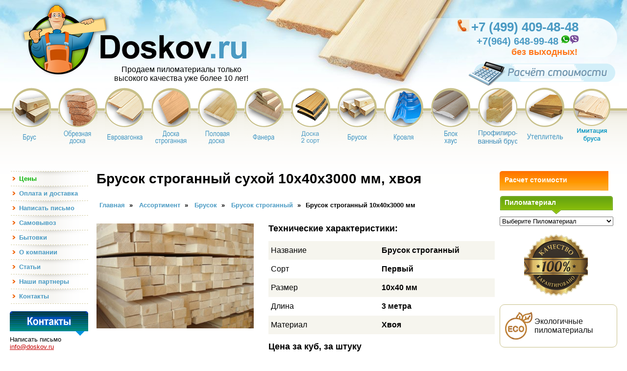

--- FILE ---
content_type: text/html; charset=UTF-8
request_url: https://doskov.ru/assortiment/brusok/strogannyj-brusok/10x40x3000-mm
body_size: 13514
content:
 <!DOCTYPE HTML PUBLIC "-//W3C//DTD HTML 4.01 Transitional//EN" "https://www.w3.org/TR/html4/loose.dtd">
<html>
<head>
    <meta name="cmsmagazine" content="b3da0a9e54c951015a8739654725f37d"/>
    <meta http-equiv="Content-Type" content="text/html; charset=utf-8">
	<meta name="viewport" content="width=device-width, initial-scale=1"/>
    <title>Брусок строганный сухой 10х40х3000 мм из сосны - купить в Москве: цена за штуку, характеристики</title>
    <link rel="stylesheet" href="https://doskov.ru/wp-content/themes/doskov/style.css" rel="stylesheet" type="text/css">
    <meta name='wmail-verification' content='1c6406718c22bd7f13391e2075704cd2' />
    <meta name="msvalidate.01" content="E7CFBE1C33859E120092715C0832C9A6" />
    <meta name="yandex-verification" content="241b9ff470afb66f" />
    <link rel="alternate" type="application/rss+xml" title="Пиломатериал обрезной, необрезной. Хвойныйх пород. Гост. &raquo; Лента комментариев к &laquo;Брусок строганный сухой 10х40х3000 мм, хвоя&raquo;" href="https://doskov.ru/assortiment/brusok/strogannyj-brusok/10x40x3000-mm/feed" />
<link rel='stylesheet' id='contact-form-7-css'  href='https://doskov.ru/wp-content/plugins/contact-form-7/includes/css/styles.css?ver=3.3.1' type='text/css' media='all' />
<link rel='stylesheet' id='wp-pagenavi-css'  href='https://doskov.ru/wp-content/plugins/wp-pagenavi/pagenavi-css.css?ver=2.70' type='text/css' media='all' />
<link rel='stylesheet' id='fancybox-css'  href='https://doskov.ru/wp-content/plugins/easy-fancybox/fancybox/jquery.fancybox-1.3.6.pack.css?ver=1.5.6' type='text/css' media='screen' />
      <script>
      if (document.location.protocol != "https:") {
          document.location = document.URL.replace(/^http:/i, "https:");
      }
      </script>
      <script type='text/javascript' src='https://doskov.ru/wp-includes/js/jquery/jquery.js?ver=1.7.2'></script>
<link rel="EditURI" type="application/rsd+xml" title="RSD" href="https://doskov.ru/xmlrpc.php?rsd" />
<link rel="wlwmanifest" type="application/wlwmanifest+xml" href="https://doskov.ru/wp-includes/wlwmanifest.xml" /> 
<link rel='prev' title='Брусок строганный сухой 10х30х3000 мм, хвоя' href='https://doskov.ru/assortiment/brusok/strogannyj-brusok/10x30x3000-mm' />
<link rel='next' title='Брусок строганный сухой 20х50х3000 мм, хвоя' href='https://doskov.ru/assortiment/brusok/strogannyj-brusok/20x50x3000-mm' />
<meta name="generator" content="WordPress 3.4.2" />
<link rel='canonical' href='https://doskov.ru/assortiment/brusok/strogannyj-brusok/10x40x3000-mm' />

<!-- all in one seo pack 1.4.6.15 ob_start_detected [-1,-1] -->
<meta name="description" content="Купить строганный сухой брусок 10х40х3000 мм (хвоя) с доставкой по Москве и Московской области. ✔ Низкая цена за штуку ✔Скидки на большие заказы!" />
<!-- /all in one seo pack -->

	<!-- Easy FancyBox 1.5.6 using FancyBox 1.3.6 - RavanH (http://status301.net/wordpress-plugins/easy-fancybox/) -->
	<script type="text/javascript">
	/* <![CDATA[ */
	var fb_timeout = null;
	var fb_opts = { 'overlayShow' : true, 'hideOnOverlayClick' : true, 'showCloseButton' : true, 'centerOnScroll' : true, 'enableEscapeButton' : true, 'autoScale' : true };
	var easy_fancybox_handler = function(){
	/* IMG */
	var fb_IMG_select = 'a[href*=".jpg"]:not(.nofancybox), area[href*=".jpg"]:not(.nofancybox), a[href*=".jpeg"]:not(.nofancybox), area[href*=".jpeg"]:not(.nofancybox), a[href*=".png"]:not(.nofancybox), area[href*=".png"]:not(.nofancybox)';
	jQuery(fb_IMG_select).addClass('fancybox');
	var fb_IMG_sections = jQuery('div.gallery');
	fb_IMG_sections.each(function() { jQuery(this).find(fb_IMG_select).attr('rel', 'gallery-' + fb_IMG_sections.index(this)); });
	jQuery('a.fancybox, area.fancybox, li.fancybox a:not(li.nofancybox a)').fancybox( jQuery.extend({}, fb_opts, { 'transitionIn' : 'elastic', 'easingIn' : 'easeOutBack', 'transitionOut' : 'elastic', 'easingOut' : 'easeInBack', 'opacity' : false, 'hideOnContentClick' : false, 'titleShow' : true, 'titlePosition' : 'over', 'titleFromAlt' : true, 'showNavArrows' : true, 'enableKeyboardNav' : true, 'cyclic' : false }) );
	/* Auto-click */ 
	jQuery('#fancybox-auto').trigger('click');
	}
	/* ]]> */
	</script>
	<style type="text/css">
.fancybox-hidden{display:none}.rtl #fancybox-left{left:auto;right:0px}.rtl #fancybox-right{left:0px;right:auto}.rtl #fancybox-right-ico{background-position:-40px -30px}.rtl #fancybox-left-ico{background-position:-40px -60px}.rtl .fancybox-title-over{text-align:right}.rtl #fancybox-left-ico,.rtl #fancybox-right-ico{right:-9999px}.rtl #fancybox-right:hover span{right:auto;left:20px}.rtl #fancybox-left:hover span{right:20px}#fancybox-img{max-width:none;max-height:none}
#fancybox-outer{background-color:#fff}
#fancybox-content{border-color:#fff}
#fancybox-content{color:inherit}
	</style>
	<!--[if lt IE 8]>            
		<style type="text/css">
.fancybox-ie6 #fancybox-close{background:transparent;filter:progid:DXImageTransform.Microsoft.AlphaImageLoader(src="https://doskov.ru/wp-content/plugins/easy-fancybox/fancybox/fancy_close.png",sizingMethod="scale")}
.fancybox-ie6 #fancybox-left-ico{background:transparent;filter:progid:DXImageTransform.Microsoft.AlphaImageLoader(src="https://doskov.ru/wp-content/plugins/easy-fancybox/fancybox/fancy_nav_left.png",sizingMethod="scale")}
.fancybox-ie6 #fancybox-right-ico{background:transparent;filter:progid:DXImageTransform.Microsoft.AlphaImageLoader(src="https://doskov.ru/wp-content/plugins/easy-fancybox/fancybox/fancy_nav_right.png",sizingMethod="scale")}
.fancybox-ie6 #fancybox-title-over{background:transparent;filter:progid:DXImageTransform.Microsoft.AlphaImageLoader(src="https://doskov.ru/wp-content/plugins/easy-fancybox/fancybox/fancy_title_over.png",sizingMethod="scale");zoom:1}
.fancybox-ie6 #fancybox-title-float-left{background:transparent;filter:progid:DXImageTransform.Microsoft.AlphaImageLoader(src="https://doskov.ru/wp-content/plugins/easy-fancybox/fancybox/fancy_title_left.png",sizingMethod="scale")}
.fancybox-ie6 #fancybox-title-float-main{background:transparent;filter:progid:DXImageTransform.Microsoft.AlphaImageLoader(src="https://doskov.ru/wp-content/plugins/easy-fancybox/fancybox/fancy_title_main.png",sizingMethod="scale")}
.fancybox-ie6 #fancybox-title-float-right{background:transparent;filter:progid:DXImageTransform.Microsoft.AlphaImageLoader(src="https://doskov.ru/wp-content/plugins/easy-fancybox/fancybox/fancy_title_right.png",sizingMethod="scale")}
.fancybox-ie6 #fancybox-bg-w,.fancybox-ie6 #fancybox-bg-e,.fancybox-ie6 #fancybox-left,.fancybox-ie6 #fancybox-right,#fancybox-hide-sel-frame{height:expression(this.parentNode.clientHeight+"px")}
#fancybox-loading.fancybox-ie6{position:absolute;margin-top:0;top:expression((-20+(document.documentElement.clientHeight ? document.documentElement.clientHeight/2 : document.body.clientHeight/2)+(ignoreMe=document.documentElement.scrollTop ? document.documentElement.scrollTop : document.body.scrollTop))+"px")}
#fancybox-loading.fancybox-ie6 div{background:transparent;filter:progid:DXImageTransform.Microsoft.AlphaImageLoader(src="https://doskov.ru/wp-content/plugins/easy-fancybox/fancybox/fancy_loading.png", sizingMethod="scale")}
.fancybox-ie #fancybox-bg-n{filter:progid:DXImageTransform.Microsoft.AlphaImageLoader(src="https://doskov.ru/wp-content/plugins/easy-fancybox/fancybox/fancy_shadow_n.png",sizingMethod="scale")}
.fancybox-ie #fancybox-bg-ne{filter:progid:DXImageTransform.Microsoft.AlphaImageLoader(src="https://doskov.ru/wp-content/plugins/easy-fancybox/fancybox/fancy_shadow_ne.png",sizingMethod="scale")}
.fancybox-ie #fancybox-bg-e{filter:progid:DXImageTransform.Microsoft.AlphaImageLoader(src="https://doskov.ru/wp-content/plugins/easy-fancybox/fancybox/fancy_shadow_e.png",sizingMethod="scale")}
.fancybox-ie #fancybox-bg-se{filter:progid:DXImageTransform.Microsoft.AlphaImageLoader(src="https://doskov.ru/wp-content/plugins/easy-fancybox/fancybox/fancy_shadow_se.png",sizingMethod="scale")}
.fancybox-ie #fancybox-bg-s{filter:progid:DXImageTransform.Microsoft.AlphaImageLoader(src="https://doskov.ru/wp-content/plugins/easy-fancybox/fancybox/fancy_shadow_s.png",sizingMethod="scale")}
.fancybox-ie #fancybox-bg-sw{filter:progid:DXImageTransform.Microsoft.AlphaImageLoader(src="https://doskov.ru/wp-content/plugins/easy-fancybox/fancybox/fancy_shadow_sw.png",sizingMethod="scale")}
.fancybox-ie #fancybox-bg-w{filter:progid:DXImageTransform.Microsoft.AlphaImageLoader(src="https://doskov.ru/wp-content/plugins/easy-fancybox/fancybox/fancy_shadow_w.png",sizingMethod="scale")}
.fancybox-ie #fancybox-bg-nw{filter:progid:DXImageTransform.Microsoft.AlphaImageLoader(src="https://doskov.ru/wp-content/plugins/easy-fancybox/fancybox/fancy_shadow_nw.png",sizingMethod="scale")}
		</style>
	<![endif]-->
	<!--[if IE 8]>            
		<style type="text/css">
.fancybox-ie #fancybox-bg-n{-ms-filter:'progid:DXImageTransform.Microsoft.AlphaImageLoader(src="https://doskov.ru/wp-content/plugins/easy-fancybox/fancybox/fancy_shadow_n.png",sizingMethod="scale")'}
.fancybox-ie #fancybox-bg-ne{-ms-filter:'progid:DXImageTransform.Microsoft.AlphaImageLoader(src="https://doskov.ru/wp-content/plugins/easy-fancybox/fancybox/fancy_shadow_ne.png",sizingMethod="scale")'}
.fancybox-ie #fancybox-bg-e{-ms-filter:'progid:DXImageTransform.Microsoft.AlphaImageLoader(src="https://doskov.ru/wp-content/plugins/easy-fancybox/fancybox/fancy_shadow_e.png",sizingMethod="scale")'}
.fancybox-ie #fancybox-bg-se{-ms-filter:'progid:DXImageTransform.Microsoft.AlphaImageLoader(src="https://doskov.ru/wp-content/plugins/easy-fancybox/fancybox/fancy_shadow_se.png",sizingMethod="scale")'}
.fancybox-ie #fancybox-bg-s{-ms-filter:'progid:DXImageTransform.Microsoft.AlphaImageLoader(src="https://doskov.ru/wp-content/plugins/easy-fancybox/fancybox/fancy_shadow_s.png",sizingMethod="scale")'}
.fancybox-ie #fancybox-bg-sw{-ms-filter:'progid:DXImageTransform.Microsoft.AlphaImageLoader(src="https://doskov.ru/wp-content/plugins/easy-fancybox/fancybox/fancy_shadow_sw.png",sizingMethod="scale")'}
.fancybox-ie #fancybox-bg-w{-ms-filter:'progid:DXImageTransform.Microsoft.AlphaImageLoader(src="https://doskov.ru/wp-content/plugins/easy-fancybox/fancybox/fancy_shadow_w.png",sizingMethod="scale")'}
.fancybox-ie #fancybox-bg-nw{-ms-filter:'progid:DXImageTransform.Microsoft.AlphaImageLoader(src="https://doskov.ru/wp-content/plugins/easy-fancybox/fancybox/fancy_shadow_nw.png",sizingMethod="scale")'}
		</style>
	<![endif]-->
    <!--[if lte IE 6]><script type="text/javascript" src="https://doskov.ru/wp-content/themes/doskov/js/ie_png.js"></script><![endif]-->
    <script type="text/javascript" src="https://doskov.ru/wp-content/themes/doskov/js/corner.js"></script>

    <script type="text/javascript" src="https://ajax.googleapis.com/ajax/libs/jquery/1.8.3/jquery.min.js"></script>
    <script type="text/javascript" src="https://doskov.ru/wp-content/themes/doskov/js/mailer/jquery.ajaxmail.js"></script>
    <script type="text/javascript" src='https://doskov.ru/wp-content/themes/doskov/js/jquery.fancybox.js'></script>
    <link rel="stylesheet" href="https://doskov.ru/wp-content/themes/doskov/js/reveal.css">
    <link rel="stylesheet" href="https://doskov.ru/wp-content/themes/doskov/js/style.css">
    <script type="text/javascript"
            src="https://doskov.ru/wp-content/themes/doskov/js/jquery.reveal.js"></script>
    <link href="https://doskov.ru/wp-content/themes/doskov/jquery.fancybox.css" media="screen" rel="stylesheet"
          type="text/css"/>
    <link href="https://doskov.ru/wp-content/themes/doskov/js/jquery.formstyler.css" rel="stylesheet"/>
    <script type="text/javascript" src="https://doskov.ru/wp-content/themes/doskov/js/jquery.formstyler.js" ></script>
	<link rel="stylesheet" type="text/css" href="https://doskov.ru/wp-content/themes/doskov/media.css" media="screen, projection" />
    <link rel="stylesheet" type="text/css" href="https://doskov.ru/wp-content/themes/doskov/fluid.css">
    <script type="text/javascript" src="https://doskov.ru/wp-content/themes/doskov/js/jquery.mask.js" ></script>
    <script type="text/javascript" src="https://doskov.ru/wp-content/themes/doskov/js/mootools-core.js" ></script>
    <script type="text/javascript" src="https://doskov.ru/wp-content/themes/doskov/js/powertools-1.2.0.js" ></script>

    <script type="text/javascript" src="https://doskov.ru/wp-content/themes/doskov/js/script.js" ></script>
<meta name="yandex-verification" content="7d6ff2a477ead4cf" />
<meta name="yandex-verification" content="5586c9d8df788ab8" />
</head>

<body class="page page-id-9077 page-child parent-pageid-933 page-template page-template-page_product-php">
<div class="header">
            <div class="header_top">
                    <div class="header_left"><a href="https://doskov.ru"><img
                                src="https://doskov.ru/wp-content/themes/doskov/images/logo.png" alt="" width="466"
                                height="163"></a>
                    <div class="slogan">Продаем пиломатериалы только высокого качества уже более 10 лет!</div>
					</div>
                    <div class="header_right">
						<img src="https://doskov.ru/wp-content/themes/doskov/images/pic_phone.gif" alt="" width="24" height="24">
						<span><a style="font-size:26px; font-weight:bold; color:#4A9AC3; text-decoration:none;" href="tel:+74994094848">+7 (499) 409-48-48</a></span>

						<div style="margin-left:40px;"><a style="font-size:20px; font-weight:bold; color:#4A9AC3; text-decoration:none;" href="tel:+74994094848">+7(964) 648-99-48</a> <a title="WhatsApp" href="whatsapp://send?phone=+79646489948"><img src="/images/whatsapp.png" alt=""></a><a title="WhatsApp" href="viber://add?number=79646489948"><img src="/images/viber.png" alt=""></a>
						</div>
						<div style="font-size:18px; margin-left:107px; color:#ff7518; font-weight:bold;">без выходных!
						</div>
						<div class="button_kalk">
							<a href="https://doskov.ru/kalkulyator">
								<img src="/wp-content/uploads/kalk.png" alt=""/>
							</a>
						</div>
                    </div>
            </div>
            <div class="menutop">
		<div class="menu-menu_top-container"><ul id="menu-menu_top" class="menu_top owl-carousel"><li><a href="/pokupajte-brus-s-dostavkoj-po-moskve" class="brus menu-item menu-item-type-custom menu-item-object-custom"><span>Брус</span></a></li>
<li><a href="https://doskov.ru/assortiment/doska-obreznaya" class="obreznaya_doska menu-item menu-item-type-post_type menu-item-object-page"><span>Доска обрезная</span></a></li>
<li><a href="https://doskov.ru/assortiment/evrovagonka" class="yevrovagonka menu-item menu-item-type-post_type menu-item-object-page"><span>Евровагонка - супер цена! Купить в Москве</span></a></li>
<li><a href="https://doskov.ru/assortiment/doska-strogannaya" class="doska-strogannaya menu-item menu-item-type-post_type menu-item-object-page"><span>Доска строганная</span></a></li>
<li><a href="https://doskov.ru/assortiment/polovaya-doska" class="polovaya-doska menu-item menu-item-type-post_type menu-item-object-page"><span>Половая доска</span></a></li>
<li><a href="https://doskov.ru/assortiment/fanera" class="fanera menu-item menu-item-type-post_type menu-item-object-page"><span>Ламинированная, влагостойкая фанера - купить по супер цене!</span></a></li>
<li><a href="https://doskov.ru/assortiment/neobreznaya-doska" class="nyeobreznaya_doska menu-item menu-item-type-post_type menu-item-object-page"><span>Доска 2-го сорта</span></a></li>
<li><a href="https://doskov.ru/assortiment/brusok" class="brusok menu-item menu-item-type-post_type menu-item-object-page current-page-ancestor"><span>Купить брусок по выгодной цене в Москве от 50 руб.</span></a></li>
<li><a href="https://doskov.ru/assortiment/krovlya" class="krovlya menu-item menu-item-type-post_type menu-item-object-page"><span>Оцинкованный профнастил для крыши, кровля, металлочерепица, гофролист - купить</span></a></li>
<li><a href="https://doskov.ru/assortiment/blok-aus" class="blok_khaus menu-item menu-item-type-post_type menu-item-object-page"><span>Купить блок хаус. У нас всегда отличная цена!</span></a></li>
<li><a href="https://doskov.ru/assortiment/profilirovannyj-brus" class="profilirovannyj menu-item menu-item-type-post_type menu-item-object-page"><span>Профилированный брус</span></a></li>
<li><a href="https://doskov.ru/assortiment/uteplitel" class="warming menu-item menu-item-type-post_type menu-item-object-page"><span>Утеплитель</span></a></li>
<li><a href="https://doskov.ru/assortiment/imitaciya-brusa" class="imit menu-item menu-item-type-post_type menu-item-object-page"><span>Имитация бруса</span></a></li>
</ul></div>

</div></div>

<div id="contwrap">

		<div id="sb_left">
			<script type='text/javascript'>
				function showmenu() {
						jQuery('#execphp-4').slideToggle("slow");
						jQuery('#execphp-9').slideToggle("slow");
				}	
			</script>		
			<div id="menu-mob">
			<a class="menu_button" href='javascript:void(0);' onclick='showmenu()'> МЕНЮ </a></div>
			
			<div id="execphp-9">			
			<div class="execphpwidget"><div class="menu-menu_left-container"><ul id="menu-menu_left" class="menu_left"><li><a href="/pilomaterialy-cena-za-kub-v-moskve" class=" menu-item menu-item-type-custom menu-item-object-custom"><span>Цены</span></a></li>
<li><a href="https://doskov.ru/oplata-i-dostavka" class=" menu-item menu-item-type-post_type menu-item-object-page"><span>Оплата и доставка</span></a></li>
<li><a href="https://doskov.ru/napisat-pismo" class=" menu-item menu-item-type-post_type menu-item-object-page"><span>Написать письмо</span></a></li>
<li><a href="https://doskov.ru/samovyvoz" class=" menu-item menu-item-type-post_type menu-item-object-page"><span>Самовывоз</span></a></li>
<li><a href="https://doskov.ru/bytovki" class=" menu-item menu-item-type-post_type menu-item-object-page"><span>Бытовки</span></a></li>
<li><a href="https://doskov.ru/o-kompanii" class=" menu-item menu-item-type-post_type menu-item-object-page"><span>О компании</span></a></li>
<li><a href="https://doskov.ru/stati" class=" menu-item menu-item-type-custom menu-item-object-custom"><span>Статьи</span></a></li>
<li><a href="https://doskov.ru/nashi-partnery" class=" menu-item menu-item-type-post_type menu-item-object-page"><span>Наши партнеры</span></a></li>
<li><a href="https://doskov.ru/kontakty" class=" menu-item menu-item-type-post_type menu-item-object-page"><span>Контакты</span></a></li>
</ul></div>
</div>
		</div><div id="execphp-15">			
			<div class="execphpwidget"><table cellpadding="0" cellspacing="0" border="0" width="100%">
				<tr>
					<td><img src="https://doskov.ru/wp-content/themes/doskov/images/spacer.gif" alt="" width="1" height="15"></td>
				</tr>
			</table>
<table cellpadding="0" cellspacing="0" border="0" width="100%" class="tbl2">
				<tr>
					<td height="41" valign="top" width="0"><img src="https://doskov.ru/wp-content/themes/doskov/images/tbl2_tl.gif" alt="" width="5" height="5"></td>
					<td width="100%" align="center"><a href="https://doskov.ru/kontakty"><img src="https://doskov.ru/wp-content/themes/doskov/images/hdr_contact.gif" alt="Контакты" width="90" height="19"></a></td>
					<td valign="top" width="0"><img src="https://doskov.ru/wp-content/themes/doskov/images/tbl2_tr.gif" alt="" width="5" height="5"></td>
				</tr>
				<tr>
					<td colspan="3" align="right"><img src="https://doskov.ru/wp-content/themes/doskov/images/tbl2_b.gif" alt="" width="17" height="9" hspace="8"></td>
				</tr>
			</table></div>
		</div><div id="execphp-10">			
			<div class="execphpwidget"><p>Написать письмо
<a href="mailto:info@doskov.ru">info@doskov.ru</a></p>
<p>Вы можете сделать заказ по телефонам:</p>
<p><b class="numb">+7 (499) 409-48-48</b></p>
<p><b class="numb">+7 (964) 648-99-48</b></p>
<!--<a class="xls" href="/price-doskov.ru-499-409-48-48.xls"></a>--></div>
		</div><div id="execphp-11">			
			<div class="execphpwidget"><table cellpadding="0" cellspacing="0" border="0" width="100%" class="tbl1">
				<tr>
					<td height="41" valign="top" width="0"><img src="https://doskov.ru/wp-content/themes/doskov/images/tbl1_tl.gif" alt="" width="5" height="5"></td>
					<td width="100%" align="center"><img src="https://doskov.ru/wp-content/themes/doskov/images/hdr_form-order.gif" alt="Форма заказа" width="133" height="23"></td>
					<td valign="top" width="0"><img src="https://doskov.ru/wp-content/themes/doskov/images/tbl1_tr.gif" alt="" width="5" height="5"></td>
				</tr>
				<tr>
					<td colspan="3" align="right"><img src="https://doskov.ru/wp-content/themes/doskov/images/tbl1_b.gif" alt="" width="17" height="9" hspace="8"></td>
				</tr>
			</table>
			<table cellpadding="0" cellspacing="0" border="0" width="100%">
				<tr>
					<td><img src="https://doskov.ru/wp-content/themes/doskov/images/spacer.gif" alt="" width="1" height="5"></td>
				</tr>
			</table></div>
		</div><div id="execphp-12">			
			<div class="execphpwidget"> <div class="wpcf7" id="wpcf7-f4-t1-o1"><form action="/assortiment/brusok/strogannyj-brusok/10x40x3000-mm#wpcf7-f4-t1-o1" method="post" class="wpcf7-form">
<div style="display: none;">
<input type="hidden" name="_wpcf7" value="4" />
<input type="hidden" name="_wpcf7_version" value="3.3.1" />
<input type="hidden" name="_wpcf7_unit_tag" value="wpcf7-f4-t1-o1" />
<input type="hidden" name="_wpnonce" value="ba28aa3325" />
</div>
<p><span class="wpcf7-form-control-wrap name-25"><input type="text" name="name-25" value="" class="wpcf7-form-control wpcf7-text wpcf7-validates-as-required input wpcf7-use-title-as-watermark" size="40" title="Имя" /></span><br><span class="wpcf7-form-control-wrap email-25"><input type="text" name="email-25" value="" class="wpcf7-form-control wpcf7-text wpcf7-email wpcf7-validates-as-required wpcf7-validates-as-email input wpcf7-use-title-as-watermark" size="40" title="E-mail" /></span><br><span class="wpcf7-form-control-wrap textarea-25"><textarea name="textarea-25" class="wpcf7-form-control  wpcf7-textarea wpcf7-validates-as-required wpcf7-use-title-as-watermark" cols="40" rows="10" title="Сообщение"></textarea></span><br><input type="submit" value="Отправить" class="wpcf7-form-control  wpcf7-submit btn_senden" /></p>
<div class="myCustomCheckContainer"><span class="wpcf7-form-control-wrap checkbox-447"><span class="wpcf7-form-control  wpcf7-checkbox wpcf7-validates-as-required accept"><span class="wpcf7-list-item"><input type="checkbox" name="checkbox-447[]" value="Настоящим подтверждаю, что я ознакомлен и согласен с условиями политики конфиденциальности. " checked="checked" />&nbsp;<span class="wpcf7-list-item-label">Настоящим подтверждаю, что я ознакомлен и согласен с условиями политики конфиденциальности. </span></span></span></span> <label style="float: none;height: inherit;width: inherit;"><a class="see-more-link2 opener">Подробнее.</a>
<div class="open-close-block2"> ДОСКОВ.РУ в целях заключения и исполнения договора купли-продажи обрабатывать - собирать, записывать, систематизировать, накапливать, хранить, уточнять (обновлять, изменять), извлекать, использовать, передавать (в том числе поручать обработку другим лицам), обезличивать, блокировать, удалять, уничтожать - мои персональные данные: фамилию, имя, номера домашнего и мобильного телефонов, адрес электронной почты. Также я разрешаю ДОСКОВ.РУ в целях информирования о товарах, работах, услугах осуществлять обработку вышеперечисленных персональных данных и направлять на указанный мною адрес электронной почты и/или на номер мобильного телефона рекламу и информацию о товарах, работах, услугах ДОСКОВ.РУ и его партнеров. Согласие может быть отозвано мною в любой момент путем направления письменного уведомления по адресу ДОСКОВ.РУ</div>
<p></label></div>
<div class="wpcf7-response-output wpcf7-display-none"></div></form></div> 
<div style="width:160px; text-align:center;"><a href="https://doskov.ru/skidki-na-pilomaterialy"><img src="https://doskov.ru/wp-content/uploads/skid2.png"></a>
<a href="https://doskov.ru/skidki-na-pilomaterialy">Постоянным клиентам скидки от 2%!</a>
</div></div>
		</div>		</div>
		<div id="content_block">			
					<div class="tb-left" width="80%" valign="top">
						<div id="content">

															<h1>Брусок строганный сухой 10х40х3000 мм, хвоя</h1>

									<div class="post" id="post-9077" >
										                                        <div class="kama_breadcrumbs" itemscope itemtype="http://schema.org/BreadcrumbList"><span itemprop="itemListElement" itemscope itemtype="http://schema.org/ListItem"><a href="https://doskov.ru" itemprop="item"><span itemprop="name">Главная</span></a><meta itemprop="position" content="1"></span><span class="kb_sep"> » </span>
<span itemprop="itemListElement" itemscope itemtype="http://schema.org/ListItem"><a href="https://doskov.ru/assortiment" itemprop="item"><span itemprop="name">Ассортимент</span></a><meta itemprop="position" content="1"></span><span class="kb_sep"> » </span>
<span itemprop="itemListElement" itemscope itemtype="http://schema.org/ListItem"><a href="https://doskov.ru/assortiment/brusok" itemprop="item"><span itemprop="name">Брусок</span></a><meta itemprop="position" content="1"></span><span class="kb_sep"> » </span>
<span itemprop="itemListElement" itemscope itemtype="http://schema.org/ListItem"><a href="https://doskov.ru/assortiment/brusok/strogannyj-brusok" itemprop="item"><span itemprop="name">Брусок строганный</span></a><meta itemprop="position" content="1"></span><span class="kb_sep"> » </span>
<span class="kb_title">Брусок строганный 10х40х3000 мм</span></div>										
										<div class="container-fluid">
										<div class="row">
											<div class="col-sm-5">
												<img src="https://doskov.ru/wp-content/uploads/261.jpg" class="img-responsive" />
											</div>
											<div class="col-sm-7">
												<div class="har-title">Технические характеристики:</div>
												<ul class="harakteristic">
																										<li><span>Название</span> <span class="har">Брусок строганный</span></li>
																																							<li><span>Сорт</span> <span class="har">Первый</span></li>
																																							<li><span>Размер</span> <span class="har">10х40 мм</span></li>
																																							<li><span>Длина</span> <span class="har">3 метра</span></li>
																																							<li><span>Материал</span> <span class="har">Хвоя</span></li>
																																						</ul>
												<div class="har-title">Цена за куб, за штуку</div>
												<ul class="prices">
																																							<li><span>Естеств. вл.</span> <span class="har">55 руб./шт.</span></li>
																									</ul>

											<div class="buttons1"><a href="#contact_form_pop" id="but_zak" class="fancybox btn1">Купить</a> 
												<div class="stock">В наличии</div>

											</div>
											</div>
										</div>
										</div>

										<div class="container-fluid block-info">
										<div class="row">
											<div class="col-sm-4">
												<div class="har-title">Доставка</div>
												<p class="info1">По Москве<br>По Московской области</p>
											</div>
											<div class="col-sm-4">
												<div class="har-title">Оплата</div>
												<p class="info2">Оплата наличными<br>Безналичный расчет</p>
											</div>
											<div class="col-sm-4">
												<div class="har-title">Заказ по телефону</div>
												<p class="info3"><a href="tel:+74994094848">+7 (499) 409-48-48</a><br><a href="tel:+79646489948">+7 (964) 648-99-48</a></p>
											</div>
										</div>
										</div>

										<p>Сухой строганный брусок 10х40х3000 мм – пиломатериал, использующийся в отделочных и строительных работах, в частности, для создания обрешетки стен с дальнейшим креплением поверх бруска таких погонажных изделий, как блок-хаус, вагонка и другие. Хвойный брусок строганный 10х40х300мм отличается долговечностью, устойчивостью к гниению и плесени, высокой прочностью и сохранением геометрии.</p>
<p>Позвонив нашему менеджеру, вы можете заказать брусок необходимого размера с доставкой по Москве и Московской области.  Мы предлагаем только качественные пиломатериалы по доступным ценам. </p>
<div class="zagolovok">Почему с нами выгодно сотрудничать</div>
<table class="tabl_icon">
<tr>
<td>
<div>
<img src="https://doskov.ru/wp-content/themes/doskov/images/nicon1.png" align="left" style="margin-right:10px;">
</div>
<div style="margin-top:15px;">ГАРАНТИЯ КАЧЕСТВО ПО ДОГОВОРУ</div>
</td>
<td>
<div>
<img src="https://doskov.ru/wp-content/themes/doskov/images/nicon5.png" align="left" style="margin-right:10px;">
</div>
<div style="margin-top:15px;">ДОСТАВКА ОСУЩЕСТВЛЯЕТСЯ В ДЕНЬ ЗАКАЗА<br /> ПО МОСКВЕ И ОБЛАСТИ (ЕСТЬ ДОПУСК В ЦЕНТР МОСКВЫ)
</div>
</td>
</tr>
<tr>
<td>
<div>
<img src="https://doskov.ru/wp-content/themes/doskov/images/nicon3.png" align="left" style="margin-right:10px;">
</div>
<div style="margin-top:15px;">В НАЛИЧИИ СТРОГАННЫЙ БРУСОК ЛЮБЫХ ОБЪЕМОВ</div>
</td>
<td>
<div>
<img src="https://doskov.ru/wp-content/themes/doskov/images/nicon6.png" align="left" style="margin-right:10px;">
</div>
<div style="margin-top:15px;">НАЛАЖЕННАЯ СИСТЕМА СКИДОК<br /> &#8211; ПОКУПАЙТЕ БОЛЬШЕ, ПЛАТИТЕ МЕНЬШЕ</div>
</td>
</tr>
</table>
<div class="zagolovok">Другие размеры строганного бруса</div>
<div class="link-ppg-wrapp">
<div class="link-ppg">
<div class="link-ppg-img"><a href="/assortiment/brusok/strogannyj-brusok/10x30x3000-mm "><img src="/wp-content/uploads/1-1501.jpg" alt="Строганный брусок 10х30х3000" /></a></div>
<div><a href="/assortiment/brusok/strogannyj-brusok/10x30x3000-mm "title="Строганный брусок 10х30х3000 ">Строганный брусок 10х30х3000</a></div>
</div>
</div>
<div id="create-form"></div>


										</div>
							

						</div>


					</div>
					
					                
				<div class="tb-right">
									<script>
    function showpricecalc(el) {
        var param = 'idcat=' + el.value;
        var purl = 'https://doskov.ru/wp-content/themes/doskov';
        $.ajax({	// посылаем ajax-request
            type: "POST",
            url: purl + '/dprice.php',

            data: param,	// качестве параметра

            //dataType: 'json',	// ждем json

            beforeSend: function (x) {
                $('#ajax-loader').css('visibility', 'visible');
            },	// отображаем прелоадер
            success: function (msg) {
                msg = eval("(" + msg + ")");
                $('#ajax-loader').css('visibility', 'hidden');	// прячем прелоадер
                $('#pricecont').empty();
                $('#pricecont').append(msg.txt);
                $('input, select').styler();
            }
        });

    }

    function reshowpricecalc(el) {
        var prevElem = el.previousSibling;
        var n = document.getElementById('selcount').value;
        var param = 'idcat=' + document.getElementById('ccategory').value;
        //param += '&prntval='+el.options[el.selectedIndex].innerHTML;
        param += '&lastchange=' + prevElem.value;

        for (var i = 1; i <= n; i++) {
            el = document.getElementById('rowval_' + i + '_');
            param += '&rowid_' + i + '_=' + document.getElementById('rowid_' + i + '_').value;
            var el = document.getElementById('rowval_' + i + '_');
            param += '&rowval_' + i + '_=' + el.options[el.selectedIndex].innerHTML;
            param += '&rowsel_' + i + '_=' + el.value;
        }
        param += '&scpriceval=' + document.getElementById('scpriceval').value;
        param += '&selcount=' + document.getElementById('selcount').value;
        var purl = 'https://doskov.ru/wp-content/themes/doskov';
        $.ajax({	// посылаем ajax-request
            type: "POST",
            url: purl + '/dprice.php',

            data: param,	// качестве параметра

            //dataType: 'json',	// ждем json

            beforeSend: function (x) {
                $('#ajax-loader').css('visibility', 'visible');
            },	// отображаем прелоадер
            success: function (msg) {
                msg = eval("(" + msg + ")");
                $('#ajax-loader').css('visibility', 'hidden');	// прячем прелоадер
                $('#pricecont').empty();
                $('#pricecont').append(msg.txt);
                $('input, select').styler();
            }
        });

    }

    function calcpricecalc(n) {
        var param = 'calculate=true';
        param += '&idcat=' + document.getElementById('ccategory').value;
        param += '&pkolvo=' + document.getElementById('pkolvo').value;
        param += '&rowkolvo=' + n;
        param += '&scpriceval=' + document.getElementById('scpriceval').value;
        for (var i = 1; i <= n; i++) {
            param += '&rowid_' + i + '_=' + document.getElementById('rowid_' + i + '_').value;
            var el = document.getElementById('rowval_' + i + '_');
            param += '&rowval_' + i + '_=' + el.options[el.selectedIndex].innerHTML;
            if (el.selectedIndex > 0) {
            } else {
                alert(el.options[el.selectedIndex].innerHTML);
                return 0;
            }

        }
        el = document.getElementById('scpriceval');
        if (el.selectedIndex > 0) {
        } else {
            alert(el.options[el.selectedIndex].innerHTML);
            return 0;
        }

        var purl = 'https://doskov.ru/wp-content/themes/doskov';
        $.ajax({	// посылаем ajax-request
            type: "POST",
            url: purl + '/dprice.php',

            data: param,	// качестве параметра

            //dataType: 'json',	// ждем json

            beforeSend: function (x) {
                $('#ajax-loader').css('visibility', 'visible');
            },	// отображаем прелоадер
            success: function (msg) {
                msg = eval("(" + msg + ")");
                $('#ajax-loader').css('visibility', 'hidden');	// прячем прелоадер
                $('#stoimost').empty();
                $('#stoimost').append(msg.txt);
                $('input, select').styler();
            }
        });

        var modalLocation = 'myModal';
        $('#' + modalLocation).reveal($(this).data());
    }
</script>

<div class="dcalc"><a href="https://doskov.ru/kalkulyator" class="no_ancor"><div class="titlecalc">Расчет стоимости</div></a><img id="ajax-loader" alt="loading.." src="https://doskov.ru/wp-content/themes/doskov/images/ajax_load.gif"><form class="fcalc" name="fcalc" id="fcalc"><p class="plabel"><span>Пиломатериал</span></p><select name='ccategory' id='ccategory' onchange='showpricecalc(this);'  style='width:232px'><option value='0'>Выберите Пиломатериал<option value="2">Брусок<option value="8">Обрезная доска<option value="7">Брусок строганый<option value="9">Брус<option value="10">Необрезная доска<option value="11">Доска строганая<option value="12">Половая доска<option value="14">Евровагонка<option value="15">ВАГОНКА (КОЛХОЗНИЦА)<option value="16">ВАГОНКА (ШТИЛЬ)<option value="31">Металлопрофиль<option value="28">Плиты OSB-3 2440х1220 АRBEC Forest Prodact Inc., КАНАДА<option value="32">Гофролист оцинкованный<option value="33">Профнастил оцинкованный с полимерным покрытием<option value="35">Фанера березовая влагостойкая марки ФК размер 1525х1525 мм<option value="36">Фанера березовая влагостойкая марки ФСФ размер 1220х 2440мм<option value="37"> Фанера березовая влагостойкая марки ФСФ размер 1500 х 3000мм<option value="38">ОСП/OSB-3<option value="39">ДСП</select><div id="pricecont"></div><br /></form></div><div style="margin-left:50px;"><a href="/gosty"><img src="https://doskov.ru/wp-content/uploads/garant-232x232.png" width="130"></a></div>
				<div class="bans1 bans">Экологичные пиломатериалы</div>	
	<div class="bans2 bans">Вырубка лесов под наши пиломатериалы производится только на разрешенных территориях  </div>	
	<div class="bans3 bans">После вырубки осуществляется посадка новых деревьев</div>	
				</div>

				
			</div>
</div>



<div id="footer">
<script type="text/javascript" src="/rating/js/jquery.raty.js"></script>
<script type="text/javascript">
//jQuery('#star_b_1').click(function(){
function star_b_1() {
var sel = document.getElementById("rating_star_1");
var rating = sel.options[sel.selectedIndex].value;
jQuery('#rating_new_1').val(rating);
var rating_new = jQuery('#rating_new_1').val();
var uri = jQuery('#uri_1').val();
var ip = jQuery('#ip_1').val();
    jQuery.post('/rating/reting_new.php', {
	'rating_new': rating_new,
	'uri': uri,
	'ip': ip
	},
	function (data) {
	if (data == 'error') {
	jQuery('#result_1').show();
	jQuery('#result_1').html('Вы уже голосовали за этот товар!');
	setTimeout(function() {
	jQuery('#result_1').hide();
	}, 2000);
	} else {
	jQuery('#result_1').show()
	jQuery('#result_1').html('Спасибо Ваш голос принят!');
	setTimeout(function() {
	jQuery('#result_1').hide();
	}, 2000);
	}
	});
};
</script>
	<div class="footer">
		<div class="ft-1"><a href="https://doskov.ru"><img src="https://doskov.ru/wp-content/themes/doskov/images/logo_bottom.png" alt="" width="171" height="54" vspace="25"></a></div>
		<div class="ft-2">
				<div class="ft_tel">
					&copy; Досков.ру - 220155, Московская обл., 2й км Калужкого шоссе от МКАД - тел/факс <a href="tel:+74994094848">+7 (499) 409-48-48</a>, <a href="tel:+79646489948">+7 (964) 648-99-48</a> - <a href="mailto:info@doskov.ru" class="footer">info@doskov.ru</a> / © 2023 Все права защищены.
				</div>
				<div class="ft_copy">
					<div style="margin-top:-10px;">
						<br><a href="/sitemap.xml" class="footer">Карта сайта</a>
						<br><br><a href="http://invacont.net" rel="nofollow" target="_blank" class="footer">Разработка сайта - ЗАО Инваконт 2022</a>
					</div>
				</div>

			<div class="ft_counters">
				<!-- Yandex.Metrika informer -->
				<a href="https://metrika.yandex.ru/stat/?id=11896423&amp;from=informer"
				target="_blank" rel="nofollow"><img src="//bs.yandex.ru/informer/11896423/3_0_717AD0FF_515AB0FF_1_pageviews"
				style="width:88px; height:31px; border:0;" alt="Яндекс.Метрика" title="Яндекс.Метрика: данные за сегодня (просмотры, визиты и уникальные посетители)" onclick="try{Ya.Metrika.informer({i:this,id:11896423,lang:'ru'});return false}catch(e){}"/></a>
				<!-- /Yandex.Metrika informer -->

				<!-- Yandex.Metrika counter -->
				<script type="text/javascript">
				var yaParams = {/*Здесь параметры визита*/};
				</script>

				<script type="text/javascript">
				(function (d, w, c) {
					(w[c] = w[c] || []).push(function() {
						try {
							w.yaCounter11896423 = new Ya.Metrika({id:11896423,
									webvisor:true,
									clickmap:true,
									trackLinks:true,
				accurateTrackBounce:true,params:window.yaParams||{ }});
						} catch(e) { }
					});

					var n = d.getElementsByTagName("script")[0],
						s = d.createElement("script"),
						f = function () { n.parentNode.insertBefore(s, n); };
					s.type = "text/javascript";
					s.async = true;
					s.src = (d.location.protocol == "https:" ? "https:" : "http:") + "//mc.yandex.ru/metrika/watch.js";

					if (w.opera == "[object Opera]") {
						d.addEventListener("DOMContentLoaded", f, false);
					} else { f(); }
				})(document, window, "yandex_metrika_callbacks");
				</script>
				<noscript><div><img src="//mc.yandex.ru/watch/11896423" style="position:absolute; left:-9999px;" alt="" /></div></noscript>
				<!-- /Yandex.Metrika counter -->
				<script type="text/javascript">

				  var _gaq = _gaq || [];
				  _gaq.push(['_setAccount', 'UA-9221220-32']);
				  _gaq.push(['_trackPageview']);

				  (function() {
					var ga = document.createElement('script'); ga.type = 'text/javascript'; ga.async = true;
					ga.src = ('https:' == document.location.protocol ? 'https://ssl' : 'http://www') + '.google-analytics.com/ga.js';
					var s = document.getElementsByTagName('script')[0]; s.parentNode.insertBefore(ga, s);
				  })();
				</script>
			</div>

		</div>
	</div>

</div><!--end footer-->

</div>

</div>
<div id="feedback-block" style="display:none; width: 450px;">
 <section id="order">
		<form value="1" id="contact" name="contact" action="#" method="post">
		<ul><li>
		<label for="name">Имя</label>
		<input id="msg" name="msg" class="txt"></textarea>
		</li>
		<li><label for="email">E-mail</label>
		<input type="email" id="email1" name="email" class="txt">
		</li><li>
		<label for="tell">Телефон</label>
		<input class="txt" id="telephone" name="telephone" type="text">
		</li><li>
		<label for="tell">комментарии</label>
		<textarea name="mes" id="mes"></textarea>
		</ul>
		<button id="send1" value="1">оформить заявку</button>
	</form>
</div>
<div style="display:none" class="fancybox-hidden">
    <div id="contact_form_pop">
     <div class="wpcf7" id="wpcf7-f6614-t2-o1"><form action="/assortiment/brusok/strogannyj-brusok/10x40x3000-mm#wpcf7-f6614-t2-o1" method="post" class="wpcf7-form">
<div style="display: none;">
<input type="hidden" name="_wpcf7" value="6614" />
<input type="hidden" name="_wpcf7_version" value="3.3.1" />
<input type="hidden" name="_wpcf7_unit_tag" value="wpcf7-f6614-t2-o1" />
<input type="hidden" name="_wpnonce" value="d409c22d9e" />
</div>
<div class="popup_title">Бесплатная консультация</div>
<div class="popup_desc">Перезвоним за 5 минут</div>
<div class="frm_z"><span class="wpcf7-form-control-wrap text-876"><input type="text" name="text-876" value="Введите ваше имя" class="wpcf7-form-control wpcf7-text wpcf7-validates-as-required name" size="40" /></span><br><span class="wpcf7-form-control-wrap text-72"><input type="text" name="text-72" value="" class="wpcf7-form-control wpcf7-text wpcf7-validates-as-required tell" size="40" /></span><br><input type="submit" value="Заказать" class="wpcf7-form-control  wpcf7-submit btn_sends" /></div>
<div class="myCustomCheckContainer"><span class="wpcf7-form-control-wrap checkbox-447"><span class="wpcf7-form-control  wpcf7-checkbox wpcf7-validates-as-required accept"><span class="wpcf7-list-item"><input type="checkbox" name="checkbox-447[]" value=" " checked="checked" />&nbsp;<span class="wpcf7-list-item-label"> </span></span></span></span> <span>Настоящим подтверждаю, что я ознакомлен и согласен с условиями <strong>политики конфиденциальности.</strong></span><a class="see-more-link2 opener">Подробнее.</a><label style="float: none;height: inherit;width: inherit;">
<div class="open-close-block2"> ДОСКОВ.РУ в целях заключения и исполнения договора купли-продажи обрабатывать - собирать, записывать, систематизировать, накапливать, хранить, уточнять (обновлять, изменять), извлекать, использовать, передавать (в том числе поручать обработку другим лицам), обезличивать, блокировать, удалять, уничтожать - мои персональные данные: фамилию, имя, номера домашнего и мобильного телефонов, адрес электронной почты. Также я разрешаю ДОСКОВ.РУ в целях информирования о товарах, работах, услугах осуществлять обработку вышеперечисленных персональных данных и направлять на указанный мною адрес электронной почты и/или на номер мобильного телефона рекламу и информацию о товарах, работах, услугах ДОСКОВ.РУ и его партнеров. Согласие может быть отозвано мною в любой момент путем направления письменного уведомления по адресу ДОСКОВ.РУ</div>
<p></label></div>
<p><script type="text/javascript">
jQuery('input.wpcf7-text,textarea').each(function() {
jQuery(this).on('focus', function(){
   if(jQuery(this).val() == $(this).prop('defaultValue')){
      jQuery(this).val('');
    }
});
$(this).on('blur', function(){
   if(jQuery(this).val() == ''){
      jQuery(this).val(jQuery(this).prop('defaultValue'));
   }
});
});
</script></p>
<div class="wpcf7-response-output wpcf7-display-none"></div></form></div>    </div>
</div>
<script src="/wp-content/themes/doskov/js/jquery.inputmask.bundle.min.js" type="text/javascript"></script>
<script type="text/javascript">
jQuery(function($){
   $(".text-72 input").inputmask("+7 (999) 999-99-9{2,3}");
   $(".text-72 input").attr("placeholder", 'Ваш номер телефона');
   $(".checkbox-447 input").styler();
});
</script>

<!-- basic fancybox setup -->
<script type="text/javascript">
	function validateEmail(email) {
		var reg = /^(([^<>()[\]\\.,;:\s@\"]+(\.[^<>()[\]\\.,;:\s@\"]+)*)|(\".+\"))@((\[[0-9]{1,3}\.[0-9]{1,3}\.[0-9]{1,3}\.[0-9]{1,3}\])|(([a-zA-Z\-0-9]+\.)+[a-zA-Z]{2,}))$/;
		return reg.test(email);
	}
	// функция проверки
function validatePhone(tel) {
     var tel = /^\d+$/;
     return tel.test(tel);
}
	$(document).ready(function() {
		$(".feedback").fancybox();
		$("#contact").submit(function() { return false; });


		$("#send1").on("click", function(){
	    $("#email").attr("value",$(this).attr("value"));
			var emailval  = $("#email1").val();
			var msgval    = $("#msg").val();
			var msglen    = msgval.length;

			var mailvalid = validateEmail(emailval);

			var tel  = $("#telephone").val().length;
            var mes  = $("#mes").val().length;
			if(tel < 6) { $("#telephone").addClass("error"); }
			    else if(tel >= 6) { $("#telephone").removeClass("error"); }


			if(mailvalid == false) {
				$("#email").addClass("error");
			}
			else if(mailvalid == true){
				$("#email").removeClass("error");
			}

			if(msglen < 4) {
				$("#msg").addClass("error");
			}
			else if(msglen >= 4){
				$("#msg").removeClass("error");
			}

			if(mailvalid == true && msglen >= 4) {
				// если обе проверки пройдены
				// сначала мы скрываем кнопку отправки
				$("#send1").replaceWith("<em>отправка...</em>");

				$.ajax({
					type: 'POST',
					url: 'https://doskov.ru/wp-content/themes/doskov/sendmessage.php',
					data: $("#contact").serialize(),
					success: function(data) {
						if(data == "true") {
							$("#contact").fadeOut("fast", function(){
								$(this).before("<p><strong>Мы обязательно перезвоним!</strong></p>");
								setTimeout("$j.fancybox.close()", 2000);
							});
						}
					}
				});
			}
		});
	});
</script>
<script>
    $(document).ready(function () {
        calc_res('#send_calc');
        wid = window.innerWidth;
        if(wid <= 680) {
            console.log('12');
            $("#menu-menu_top").owlCarousel({
                autoWidth:true,
                items:3,
                loop:true,
                margin:10,
                nav:true,
                responsive:{
                0:{
                    items:1
                },
                500:{
                    items:3
                },
                550:{
                    items:3
                }
            }
            });
        }
    });

    function calc_res(obj) {
        $(this, 'button').click(function () {

            var material = $('.material span.val',obj).text();
            $('input[name=material]').val(material);

            var cost = $('.cost span.val',obj).text();
            $('input[name=cost]').val(cost);

            var amount = $('.amount span.val',obj).text();
            $('input[name=amount]').val(amount);

            var total = $('.total',obj).text();
            $('input[name=total]').val(total);

            var addfield = $('.addfield',obj).text();
            $('input[name=addfield]').val(addfield);

            $(obj).AjaxMail({ handlerURL: "https://doskov.ru/wp-content/themes/doskov/js/mailer/mailer.php"});
        });
    }
</script>

<script>
jQuery(window).load(function(){
	$('.price').wrap('<div class="tb-block"></div>');



});
</script>

<div id="go-up"></div>

<script>
jQuery(window).scroll(function(){
	if ( window.pageYOffset > 300 ) {
		$('#go-up').show();
	}else{
		$('#go-up').hide();
	}
});

$(function() {
    $('#go-up').click(function(){
       $('html, body').animate({scrollTop:0}, 'slow');
   });
});
</script>

<script>
(function(){function e(a){for(var b=0,c=0;a&&!isNaN(a.offsetLeft)&&!isNaN(a.offsetTop);)b+=a.offsetLeft-a.scrollLeft,c+=a.offsetTop-a.scrollTop,a=a.offsetParent;return{top:c,left:b}}var b=!1,c=["#content"],d=-1;if(window.location.hash)return!1;for(;!b&&c[++d];)b=window.document.querySelector(c[d]);if(!(0<=window.document.referrer.indexOf(window.location.host)&&"/"!=window.location.pathname&&b))return!1;768>=window.innerWidth&&window.scrollTo(0,e(b).top-20)})();
</script>

<script type='text/javascript' src='https://doskov.ru/wp-content/plugins/contact-form-7/includes/js/jquery.form.min.js?ver=3.18'></script>
<script type='text/javascript'>
/* <![CDATA[ */
var _wpcf7 = {"loaderUrl":"https:\/\/doskov.ru\/wp-content\/plugins\/contact-form-7\/images\/ajax-loader.gif","sending":"\u041e\u0442\u043f\u0440\u0430\u0432\u043a\u0430..."};
/* ]]> */
</script>
<script type='text/javascript' src='https://doskov.ru/wp-content/plugins/contact-form-7/includes/js/scripts.js?ver=3.3.1'></script>
<script type='text/javascript' src='https://doskov.ru/wp-content/plugins/easy-fancybox/fancybox/jquery.fancybox-1.3.6.pack.js?ver=1.5.6'></script>
<script type='text/javascript' src='https://doskov.ru/wp-content/plugins/easy-fancybox/jquery.easing.pack.js?ver=1.3'></script>
<script type='text/javascript' src='https://doskov.ru/wp-content/plugins/easy-fancybox/jquery.mousewheel.pack.js?ver=3.1.3'></script>

<script type="text/javascript">
jQuery(document).on('ready post-load', easy_fancybox_handler );
</script>
<link rel='stylesheet' href='/wp-content/themes/doskov/js/OwlCarousel2/assets/owl.carousel.min.css' />
<link rel='stylesheet' href='/wp-content/themes/doskov/js/OwlCarousel2/assets/owl.theme.default.min.css' />
<script src='/wp-content/themes/doskov/js/OwlCarousel2/owl.carousel.min.js'></script>

<!-- BEGIN JIVOSITE CODE {literal} -->
<script type='text/javascript'>
    (function(){ var widget_id = 'sB96BwqyL8';var d=document;var w=window;function l(){
        var s = document.createElement('script'); s.type = 'text/javascript'; s.async = true; s.src = '//code.jivosite.com/script/widget/'+widget_id; var ss = document.getElementsByTagName('script')[0]; ss.parentNode.insertBefore(s, ss);}if(d.readyState=='complete'){l();}else{if(w.attachEvent){w.attachEvent('onload',l);}else{w.addEventListener('load',l,false);}}})();</script>
<!-- {/literal} END JIVOSITE CODE -->
</body>
</html>
<!-- Really Simple SSL mixed content fixer active -->

--- FILE ---
content_type: text/css
request_url: https://doskov.ru/wp-content/themes/doskov/js/reveal.css
body_size: 1900
content:
/*	--------------------------------------------------
	Reveal Modals
	-------------------------------------------------- */
		
	.reveal-modal-bg { 
		position: fixed; 
		height: 100%;
		width: 100%;
		background: #000;
		background: rgba(0,0,0,.8);
		z-index: 1001;
		display: none;
		top: 0;
		left: 0; 
		}
	
	.reveal-modal {
		visibility: hidden;
		top: 100px; 
		left: 50%;
		margin-left: -300px;
		width: 520px;
		background: #fff  -200px -80px;
		position: absolute;
		z-index: 1010;
		padding: 30px 40px 34px;
		-moz-border-radius: 5px;
		-webkit-border-radius: 5px;
		border-radius: 5px;
		-moz-box-shadow: 0 0 10px rgba(0,0,0,.4);
		-webkit-box-shadow: 0 0 10px rgba(0,0,0,.4);
		-box-shadow: 0 0 10px rgba(0,0,0,.4);
		}
		
	.reveal-modal.small 		{ width: 200px; margin-left: -140px;}
	.reveal-modal.medium 		{ width: 400px; margin-left: -240px;}
	.reveal-modal.large 		{ width: 600px; margin-left: -340px;}
	.reveal-modal.xlarge 		{ width: 800px; margin-left: -440px;}
	
	.reveal-modal .close-reveal-modal {
		color: #AAAAAA;
    cursor: pointer;
    float: right;
    font-size: 30px;
    font-weight: bold;
    line-height: 0.5;
    margin-right: -30px;
    margin-top: -20px;
		} 
	/*
		
	NOTES
	
	Close button entity is &#215;
	
	Example markup
	
	<div id="myModal" class="reveal-modal">
		<h2>Awesome. I have it.</h2>
		<p class="lead">Your couch.  I it's mine.</p>
		<p>Lorem ipsum dolor sit amet, consectetur adipiscing elit. In ultrices aliquet placerat. Duis pulvinar orci et nisi euismod vitae tempus lorem consectetur. Duis at magna quis turpis mattis venenatis eget id diam. </p>
		<a class="close-reveal-modal">&#215;</a>
	</div>
	
	*/

#fcalc .selectbox .select {width:230px;}
#myModal.reveal-modal {-moz-border-radius: 0px;
    -webkit-border-radius: 0px;
    border-radius: 0px; padding: 30px 0px 0px;}
#myModal.reveal-modal .close-reveal-modal {content: ''; background: url('../images/modal_close.png') no-repeat; width:27px; height: 27px; padding: 0; margin-right: 0px; margin-top: 0px; display: block; position: absolute; top:-30px; right: -30px; text-indent: 100%;
  white-space: nowrap;
  overflow: hidden; opacity: 0.7;}
#myModal.reveal-modal .close-reveal-modal:hover {opacity: 1;}
#myModal.reveal-modal h2 {color: #000; text-align: center; margin: 0; font-size: 24px; font-weight: bold; height: auto;}
#myModal.reveal-modal h3 {color: #000; text-align: center; margin: 0; font-size: 19px; font-weight: bold; height: auto; padding: 5px 0; background: #f6f5ee; border: 1px solid #c2b97f; margin: 15px 0;}
#myModal.reveal-modal .row {margin: 0;}
#myModal.reveal-modal .field {width: 100%; display: block; padding: 5px 0 5px 10%; text-align: left;}
#myModal.reveal-modal .field b, #myModal.reveal-modal .field span {width:50%; float: left; font-size: 15px; color: #232423; font-weight: 500;}
#myModal.reveal-modal #form-modal {background: #f6f5ee; border-top: 1px solid #c2b97f; margin: 15px 0 0 0; display: block; padding: 0 25px; overflow: hidden;}
#myModal.reveal-modal #form-modal #form-title-modal {color: #000; text-align: center; margin: 0; font-size: 19px; font-weight: bold; padding: 5px 0 15px 0; }
#myModal #send_calc_mail .frm_z {margin: 20px 0 0 0;}
#myModal.reveal-modal #form-modal #form-title-modal input.wpcf7-text, #send_calc_mail .frm_z input {background: none; padding: 15px 20px!important; border: 1px solid #c6c6c6; border-radius: 5px; box-shadow: none; height: auto; background: #fff; color: #353535; font-size: 17px; width: 90%; margin: 0px auto 10px auto;}
#myModal #send_calc_mail .submit button {background: rgba(98,125,77,1);
background: -moz-linear-gradient(top, rgba(98,125,77,1) 0%, rgba(88,176,49,1) 100%);
background: -webkit-gradient(left top, left bottom, color-stop(0%, rgba(98,125,77,1)), color-stop(100%, rgba(88,176,49,1)));
background: -webkit-linear-gradient(top, rgba(98,125,77,1) 0%, rgba(88,176,49,1) 100%);
background: -o-linear-gradient(top, rgba(98,125,77,1) 0%, rgba(88,176,49,1) 100%);
background: -ms-linear-gradient(top, rgba(98,125,77,1) 0%, rgba(88,176,49,1) 100%);
background: linear-gradient(to bottom, rgba(98,125,77,1) 0%, rgba(88,176,49,1) 100%);
filter: progid:DXImageTransform.Microsoft.gradient( startColorstr='#627d4d', endColorstr='#58b031', GradientType=0 ); color: #fff; padding: 10px 50px!important; border-radius: 5px; font-size: 20px;margin:10px auto 10px auto; outline: 0; box-shadow: none; border: 0; cursor: pointer;}
#myModal #send_calc_mail .submit button:hover {background: #34681c;}
#myModal .myCustomCheckContainer {padding: 5px 5% 15px 5%; overflow: hidden;}
#myModal .myCustomCheckContainer .checkbox.checked {margin: 3px 0 0 0;}
#myModal .myCustomCheckContainer .checkbox.checked span {margin: 1px 0 0 1px;}
#myModal .myCustomCheckContainer .accept {float: left; width: 10%;}
#myModal .myCustomCheckContainer .usloviya {font-size: 11px; color: #5c5e5c; float: right; width: 95%; line-height: 18px;}
#myModal .myCustomCheckContainer .usloviya span {color: #50a02d;}
#myModal .myCustomCheckContainer .usloviya a {font-size: 11px; color: #5c5e5c; text-decoration: none; line-height: 18px;}
#myModal .myCustomCheckContainer .usloviya a:hover {text-decoration: underline;}
#myModal #form-modal .open-close-block2 {float:none; clear:both; font-size: 11px; color: #5c5e5c; line-height: 12px; width: 100%; margin: 5px 0; }

@media screen and (max-width: 768px) {
	#myModal.reveal-modal .close-reveal-modal {top:5px; right: 5px;}
}
@media screen and (max-width: 768px) {
	#myModal .myCustomCheckContainer .usloviya {width: 90%; line-height: 14px;}
}

::-webkit-input-placeholder { /* Chrome/Opera/Safari */
  color: #353535;
}
::-moz-placeholder { /* Firefox 19+ */
  color: #353535;
}
:-ms-input-placeholder { /* IE 10+ */
  color: #353535;
}
:-moz-placeholder { /* Firefox 18- */
  color: #353535;
}

#fancybox-close {
    position: absolute;
    top: -30px;
    right: -30px;    
   background: url('../images/modal_close.png') no-repeat; width:27px; height: 27px;
    cursor: pointer;
    z-index: 11103;
    display: none; opacity: 0.7;
}
#fancybox-close:hover {opacity: 1;}
.popup_title {font-size: 24px; font-weight: bold; color: #53a62e; text-align: center; margin: 15px 0;}
.popup_desc {font-size: 18px; color: #232423; text-align: center; margin: 5px 0;}
#contact_form_pop .wpcf7-text {background: none; padding: 15px 20px!important; border: 1px solid #c6c6c6; border-radius: 5px; box-shadow: none; height: auto; background: #fff; color: #353535; font-size: 17px; width: 100%; margin: 0px auto 10px auto;}
#contact_form_pop .btn_sends {background: rgba(98,125,77,1);
background: -moz-linear-gradient(top, rgba(98,125,77,1) 0%, rgba(88,176,49,1) 100%);
background: -webkit-gradient(left top, left bottom, color-stop(0%, rgba(98,125,77,1)), color-stop(100%, rgba(88,176,49,1)));
background: -webkit-linear-gradient(top, rgba(98,125,77,1) 0%, rgba(88,176,49,1) 100%);
background: -o-linear-gradient(top, rgba(98,125,77,1) 0%, rgba(88,176,49,1) 100%);
background: -ms-linear-gradient(top, rgba(98,125,77,1) 0%, rgba(88,176,49,1) 100%);
background: linear-gradient(to bottom, rgba(98,125,77,1) 0%, rgba(88,176,49,1) 100%);
filter: progid:DXImageTransform.Microsoft.gradient( startColorstr='#627d4d', endColorstr='#58b031', GradientType=0 ); color: #fff; padding: 15px 50px!important; border-radius: 5px; font-size: 20px;margin:0px auto 10px auto; outline: 0; box-shadow: none; border: 0; cursor: pointer; width: 100%!important; height: auto;}
#contact_form_pop .btn_sends:hover {background: #34681c;}
#contact_form_pop .checkbox.checked span {margin: 1px 0 0 1px;}
#contact_form_pop .myCustomCheckContainer span {font-size: 11px; color: #5c5e5c;}
#contact_form_pop .myCustomCheckContainer span strong {font-weight: normal; color: #50a02d;}
#contact_form_pop .myCustomCheckContainer a {font-size: 11px; color: #5c5e5c;}
#contact_form_pop .myCustomCheckContainer a:hover {text-decoration: underline;}
#contact_form_pop .open-close-block2 {margin-top:15px;}
#contact_form_pop .open-close-block2 {line-height: 1em;}
